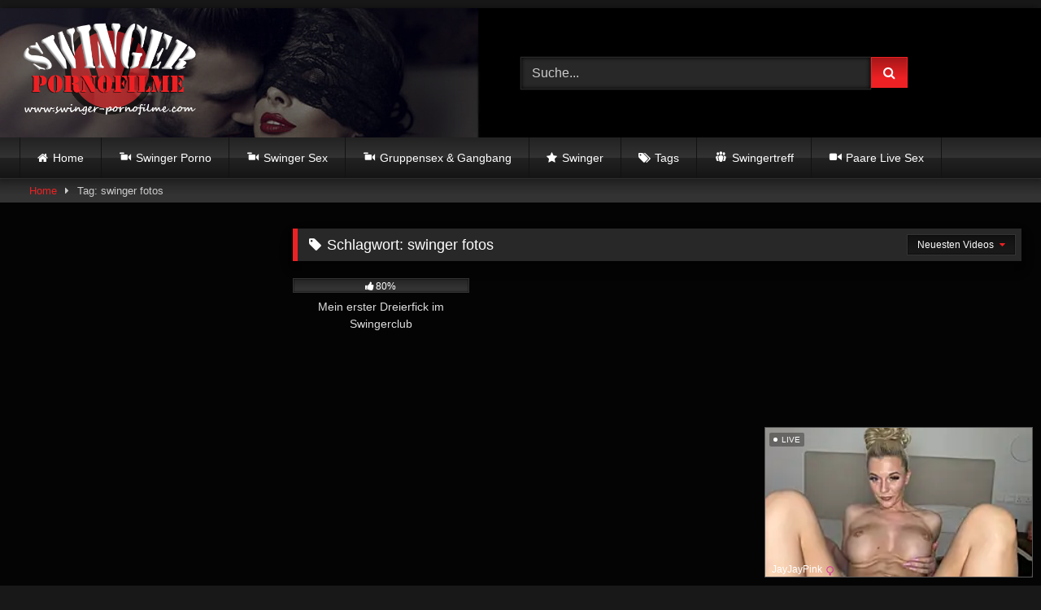

--- FILE ---
content_type: text/html; charset=UTF-8
request_url: https://swinger-pornofilme.com/tag/swinger-fotos/
body_size: 10077
content:
<!-- This page is cached by the Hummingbird Performance plugin v3.14.1 - https://wordpress.org/plugins/hummingbird-performance/. --><!DOCTYPE html>


<html lang="de" prefix="og: https://ogp.me/ns#">
<head>
<meta charset="UTF-8">
<meta content='width=device-width, initial-scale=1.0, maximum-scale=1.0, user-scalable=0' name='viewport' />
<link rel="profile" href="https://gmpg.org/xfn/11">
<link rel="icon" href="
https://swinger-pornofilme.com/wp-content/uploads/2021/05/faviconswinger.png">

<!-- Meta social networks -->

<!-- Temp Style -->
	<style>
		#page {
			max-width: 1300px;
			margin: 10px auto;
			background: rgba(0,0,0,0.85);
			box-shadow: 0 0 10px rgba(0, 0, 0, 0.50);
			-moz-box-shadow: 0 0 10px rgba(0, 0, 0, 0.50);
			-webkit-box-shadow: 0 0 10px rgba(0, 0, 0, 0.50);
			-webkit-border-radius: 10px;
			-moz-border-radius: 10px;
			border-radius: 10px;
		}
	</style>
<style>
	.post-thumbnail {
		aspect-ratio: 16/9;
	}
	.post-thumbnail video,
	.post-thumbnail img {
		object-fit: cover;
	}

	.video-debounce-bar {
		background: #ED2124!important;
	}

					body.custom-background {
			background-image: url(https://swinger-pornofilme.com/wp-content/themes/retrotube/assets/img/niches/college/bg.jpg);
			background-color: #181818!important;
			background-repeat: no-repeat;
			background-attachment: fixed;
			background-position: top;
			background-size: cover;
		}
	
			button,
		.button,
		input[type="button"],
		input[type="reset"],
		input[type="submit"],
		.label,
		.label:visited,
		.pagination ul li a,
		.widget_categories ul li a,
		.comment-reply-link,
		a.tag-cloud-link,
		.template-actors li a {
			background: -moz-linear-gradient(top, rgba(0,0,0,0.3) 0%, rgba(0,0,0,0) 70%); /* FF3.6-15 */
			background: -webkit-linear-gradient(top, rgba(0,0,0,0.3) 0%,rgba(0,0,0,0) 70%); /* Chrome10-25,Safari5.1-6 */
			background: linear-gradient(to bottom, rgba(0,0,0,0.3) 0%,rgba(0,0,0,0) 70%); /* W3C, IE10+, FF16+, Chrome26+, Opera12+, Safari7+ */
			filter: progid:DXImageTransform.Microsoft.gradient( startColorstr='#a62b2b2b', endColorstr='#00000000',GradientType=0 ); /* IE6-9 */
			-moz-box-shadow: 0 1px 6px 0 rgba(0, 0, 0, 0.12);
			-webkit-box-shadow: 0 1px 6px 0 rgba(0, 0, 0, 0.12);
			-o-box-shadow: 0 1px 6px 0 rgba(0, 0, 0, 0.12);
			box-shadow: 0 1px 6px 0 rgba(0, 0, 0, 0.12);
		}
		input[type="text"],
		input[type="email"],
		input[type="url"],
		input[type="password"],
		input[type="search"],
		input[type="number"],
		input[type="tel"],
		input[type="range"],
		input[type="date"],
		input[type="month"],
		input[type="week"],
		input[type="time"],
		input[type="datetime"],
		input[type="datetime-local"],
		input[type="color"],
		select,
		textarea,
		.wp-editor-container {
			-moz-box-shadow: 0 0 1px rgba(255, 255, 255, 0.3), 0 0 5px black inset;
			-webkit-box-shadow: 0 0 1px rgba(255, 255, 255, 0.3), 0 0 5px black inset;
			-o-box-shadow: 0 0 1px rgba(255, 255, 255, 0.3), 0 0 5px black inset;
			box-shadow: 0 0 1px rgba(255, 255, 255, 0.3), 0 0 5px black inset;
		}
		#site-navigation {
			background: #222222;
			background: -moz-linear-gradient(top, #222222 0%, #333333 50%, #222222 51%, #151515 100%);
			background: -webkit-linear-gradient(top, #222222 0%,#333333 50%,#222222 51%,#151515 100%);
			background: linear-gradient(to bottom, #222222 0%,#333333 50%,#222222 51%,#151515 100%);
			filter: progid:DXImageTransform.Microsoft.gradient( startColorstr='#222222', endColorstr='#151515',GradientType=0 );
			-moz-box-shadow: 0 6px 6px 0 rgba(0, 0, 0, 0.12);
			-webkit-box-shadow: 0 6px 6px 0 rgba(0, 0, 0, 0.12);
			-o-box-shadow: 0 6px 6px 0 rgba(0, 0, 0, 0.12);
			box-shadow: 0 6px 6px 0 rgba(0, 0, 0, 0.12);
		}
		#site-navigation > ul > li:hover > a,
		#site-navigation ul li.current-menu-item a {
			background: -moz-linear-gradient(top, rgba(0,0,0,0.3) 0%, rgba(0,0,0,0) 70%);
			background: -webkit-linear-gradient(top, rgba(0,0,0,0.3) 0%,rgba(0,0,0,0) 70%);
			background: linear-gradient(to bottom, rgba(0,0,0,0.3) 0%,rgba(0,0,0,0) 70%);
			filter: progid:DXImageTransform.Microsoft.gradient( startColorstr='#a62b2b2b', endColorstr='#00000000',GradientType=0 );
			-moz-box-shadow: inset 0px 0px 2px 0px #000000;
			-webkit-box-shadow: inset 0px 0px 2px 0px #000000;
			-o-box-shadow: inset 0px 0px 2px 0px #000000;
			box-shadow: inset 0px 0px 2px 0px #000000;
			filter:progid:DXImageTransform.Microsoft.Shadow(color=#000000, Direction=NaN, Strength=2);
		}
		.rating-bar,
		.categories-list .thumb-block .entry-header,
		.actors-list .thumb-block .entry-header,
		#filters .filters-select,
		#filters .filters-options {
			background: -moz-linear-gradient(top, rgba(0,0,0,0.3) 0%, rgba(0,0,0,0) 70%); /* FF3.6-15 */
			background: -webkit-linear-gradient(top, rgba(0,0,0,0.3) 0%,rgba(0,0,0,0) 70%); /* Chrome10-25,Safari5.1-6 */
			background: linear-gradient(to bottom, rgba(0,0,0,0.3) 0%,rgba(0,0,0,0) 70%); /* W3C, IE10+, FF16+, Chrome26+, Opera12+, Safari7+ */
			-moz-box-shadow: inset 0px 0px 2px 0px #000000;
			-webkit-box-shadow: inset 0px 0px 2px 0px #000000;
			-o-box-shadow: inset 0px 0px 2px 0px #000000;
			box-shadow: inset 0px 0px 2px 0px #000000;
			filter:progid:DXImageTransform.Microsoft.Shadow(color=#000000, Direction=NaN, Strength=2);
		}
		.breadcrumbs-area {
			background: -moz-linear-gradient(top, rgba(0,0,0,0.3) 0%, rgba(0,0,0,0) 70%); /* FF3.6-15 */
			background: -webkit-linear-gradient(top, rgba(0,0,0,0.3) 0%,rgba(0,0,0,0) 70%); /* Chrome10-25,Safari5.1-6 */
			background: linear-gradient(to bottom, rgba(0,0,0,0.3) 0%,rgba(0,0,0,0) 70%); /* W3C, IE10+, FF16+, Chrome26+, Opera12+, Safari7+ */
		}
	
	.site-title a {
		font-family: Open Sans;
		font-size: 36px;
	}
	.site-branding .logo img {
		max-width: 250px;
		max-height: 120px;
		margin-top: 0px;
		margin-left: 0px;
	}
	a,
	.site-title a i,
	.thumb-block:hover .rating-bar i,
	.categories-list .thumb-block:hover .entry-header .cat-title:before,
	.required,
	.like #more:hover i,
	.dislike #less:hover i,
	.top-bar i:hover,
	.main-navigation .menu-item-has-children > a:after,
	.menu-toggle i,
	.main-navigation.toggled li:hover > a,
	.main-navigation.toggled li.focus > a,
	.main-navigation.toggled li.current_page_item > a,
	.main-navigation.toggled li.current-menu-item > a,
	#filters .filters-select:after,
	.morelink i,
	.top-bar .membership a i,
	.thumb-block:hover .photos-count i {
		color: #ED2124;
	}
	button,
	.button,
	input[type="button"],
	input[type="reset"],
	input[type="submit"],
	.label,
	.pagination ul li a.current,
	.pagination ul li a:hover,
	body #filters .label.secondary.active,
	.label.secondary:hover,
	.main-navigation li:hover > a,
	.main-navigation li.focus > a,
	.main-navigation li.current_page_item > a,
	.main-navigation li.current-menu-item > a,
	.widget_categories ul li a:hover,
	.comment-reply-link,
	a.tag-cloud-link:hover,
	.template-actors li a:hover {
		border-color: #ED2124!important;
		background-color: #ED2124!important;
	}
	.rating-bar-meter,
	.vjs-play-progress,
	#filters .filters-options span:hover,
	.bx-wrapper .bx-controls-direction a,
	.top-bar .social-share a:hover,
	.thumb-block:hover span.hd-video,
	.featured-carousel .slide a:hover span.hd-video,
	.appContainer .ctaButton {
		background-color: #ED2124!important;
	}
	#video-tabs button.tab-link.active,
	.title-block,
	.widget-title,
	.page-title,
	.page .entry-title,
	.comments-title,
	.comment-reply-title,
	.morelink:hover {
		border-color: #ED2124!important;
	}

	/* Small desktops ----------- */
	@media only screen  and (min-width : 64.001em) and (max-width : 84em) {
		#main .thumb-block {
			width: 25%!important;
		}
	}

	/* Desktops and laptops ----------- */
	@media only screen  and (min-width : 84.001em) {
		#main .thumb-block {
			width: 25%!important;
		}
	}

</style>

<!-- Google Analytics -->
<!-- Global site tag (gtag.js) - Google Analytics -->
<script async src="https://www.googletagmanager.com/gtag/js?id=UA-197717446-1"></script>
<script>
  window.dataLayer = window.dataLayer || [];
  function gtag(){dataLayer.push(arguments);}
  gtag('js', new Date());

  gtag('config', 'UA-197717446-1');
</script>
<!-- Meta Verification -->


<!-- Suchmaschinen-Optimierung durch Rank Math PRO - https://rankmath.com/ -->
<title>swinger fotos &bull; Swinger Pornofilme, Swinger Porno, Swinger Club...</title>
<meta name="robots" content="follow, index, max-snippet:-1, max-video-preview:-1, max-image-preview:large"/>
<link rel="canonical" href="https://swinger-pornofilme.com/tag/swinger-fotos/" />
<meta property="og:locale" content="de_DE" />
<meta property="og:type" content="article" />
<meta property="og:title" content="swinger fotos &bull; Swinger Pornofilme, Swinger Porno, Swinger Club..." />
<meta property="og:url" content="https://swinger-pornofilme.com/tag/swinger-fotos/" />
<meta property="og:site_name" content="Swinger Pornofilme, Swinger Porno, Swinger Club..." />
<meta name="twitter:card" content="summary_large_image" />
<meta name="twitter:title" content="swinger fotos &bull; Swinger Pornofilme, Swinger Porno, Swinger Club..." />
<meta name="twitter:label1" content="Videos" />
<meta name="twitter:data1" content="1" />
<script type="application/ld+json" class="rank-math-schema-pro">{"@context":"https://schema.org","@graph":[{"@type":"Person","@id":"https://swinger-pornofilme.com/#person","name":"Swinger Pornofilme, Swinger Porno, Swinger Club..."},{"@type":"WebSite","@id":"https://swinger-pornofilme.com/#website","url":"https://swinger-pornofilme.com","name":"Swinger Pornofilme, Swinger Porno, Swinger Club...","publisher":{"@id":"https://swinger-pornofilme.com/#person"},"inLanguage":"de"},{"@type":"CollectionPage","@id":"https://swinger-pornofilme.com/tag/swinger-fotos/#webpage","url":"https://swinger-pornofilme.com/tag/swinger-fotos/","name":"swinger fotos &bull; Swinger Pornofilme, Swinger Porno, Swinger Club...","isPartOf":{"@id":"https://swinger-pornofilme.com/#website"},"inLanguage":"de"}]}</script>
<!-- /Rank Math WordPress SEO Plugin -->

<link rel="alternate" type="application/rss+xml" title="Swinger Pornofilme, Swinger Porno, Swinger Club... &raquo; Feed" href="https://swinger-pornofilme.com/feed/" />
<link rel="alternate" type="application/rss+xml" title="Swinger Pornofilme, Swinger Porno, Swinger Club... &raquo; Kommentar-Feed" href="https://swinger-pornofilme.com/comments/feed/" />
<link rel="alternate" type="application/rss+xml" title="Swinger Pornofilme, Swinger Porno, Swinger Club... &raquo; Schlagwort-Feed zu swinger fotos" href="https://swinger-pornofilme.com/tag/swinger-fotos/feed/" />
<style id='wp-img-auto-sizes-contain-inline-css' type='text/css'>
img:is([sizes=auto i],[sizes^="auto," i]){contain-intrinsic-size:3000px 1500px}
/*# sourceURL=wp-img-auto-sizes-contain-inline-css */
</style>
<link rel='stylesheet' id='dashicons-css' href='https://swinger-pornofilme.com/wp-includes/css/dashicons.min.css' type='text/css' media='all' />
<link rel='stylesheet' id='menu-icons-extra-css' href='https://swinger-pornofilme.com/wp-content/plugins/menu-icons/css/extra.min.css' type='text/css' media='all' />
<style id='wp-block-library-inline-css' type='text/css'>
:root{--wp-block-synced-color:#7a00df;--wp-block-synced-color--rgb:122,0,223;--wp-bound-block-color:var(--wp-block-synced-color);--wp-editor-canvas-background:#ddd;--wp-admin-theme-color:#007cba;--wp-admin-theme-color--rgb:0,124,186;--wp-admin-theme-color-darker-10:#006ba1;--wp-admin-theme-color-darker-10--rgb:0,107,160.5;--wp-admin-theme-color-darker-20:#005a87;--wp-admin-theme-color-darker-20--rgb:0,90,135;--wp-admin-border-width-focus:2px}@media (min-resolution:192dpi){:root{--wp-admin-border-width-focus:1.5px}}.wp-element-button{cursor:pointer}:root .has-very-light-gray-background-color{background-color:#eee}:root .has-very-dark-gray-background-color{background-color:#313131}:root .has-very-light-gray-color{color:#eee}:root .has-very-dark-gray-color{color:#313131}:root .has-vivid-green-cyan-to-vivid-cyan-blue-gradient-background{background:linear-gradient(135deg,#00d084,#0693e3)}:root .has-purple-crush-gradient-background{background:linear-gradient(135deg,#34e2e4,#4721fb 50%,#ab1dfe)}:root .has-hazy-dawn-gradient-background{background:linear-gradient(135deg,#faaca8,#dad0ec)}:root .has-subdued-olive-gradient-background{background:linear-gradient(135deg,#fafae1,#67a671)}:root .has-atomic-cream-gradient-background{background:linear-gradient(135deg,#fdd79a,#004a59)}:root .has-nightshade-gradient-background{background:linear-gradient(135deg,#330968,#31cdcf)}:root .has-midnight-gradient-background{background:linear-gradient(135deg,#020381,#2874fc)}:root{--wp--preset--font-size--normal:16px;--wp--preset--font-size--huge:42px}.has-regular-font-size{font-size:1em}.has-larger-font-size{font-size:2.625em}.has-normal-font-size{font-size:var(--wp--preset--font-size--normal)}.has-huge-font-size{font-size:var(--wp--preset--font-size--huge)}.has-text-align-center{text-align:center}.has-text-align-left{text-align:left}.has-text-align-right{text-align:right}.has-fit-text{white-space:nowrap!important}#end-resizable-editor-section{display:none}.aligncenter{clear:both}.items-justified-left{justify-content:flex-start}.items-justified-center{justify-content:center}.items-justified-right{justify-content:flex-end}.items-justified-space-between{justify-content:space-between}.screen-reader-text{border:0;clip-path:inset(50%);height:1px;margin:-1px;overflow:hidden;padding:0;position:absolute;width:1px;word-wrap:normal!important}.screen-reader-text:focus{background-color:#ddd;clip-path:none;color:#444;display:block;font-size:1em;height:auto;left:5px;line-height:normal;padding:15px 23px 14px;text-decoration:none;top:5px;width:auto;z-index:100000}html :where(.has-border-color){border-style:solid}html :where([style*=border-top-color]){border-top-style:solid}html :where([style*=border-right-color]){border-right-style:solid}html :where([style*=border-bottom-color]){border-bottom-style:solid}html :where([style*=border-left-color]){border-left-style:solid}html :where([style*=border-width]){border-style:solid}html :where([style*=border-top-width]){border-top-style:solid}html :where([style*=border-right-width]){border-right-style:solid}html :where([style*=border-bottom-width]){border-bottom-style:solid}html :where([style*=border-left-width]){border-left-style:solid}html :where(img[class*=wp-image-]){height:auto;max-width:100%}:where(figure){margin:0 0 1em}html :where(.is-position-sticky){--wp-admin--admin-bar--position-offset:var(--wp-admin--admin-bar--height,0px)}@media screen and (max-width:600px){html :where(.is-position-sticky){--wp-admin--admin-bar--position-offset:0px}}

/*# sourceURL=wp-block-library-inline-css */
</style><style id='global-styles-inline-css' type='text/css'>
:root{--wp--preset--aspect-ratio--square: 1;--wp--preset--aspect-ratio--4-3: 4/3;--wp--preset--aspect-ratio--3-4: 3/4;--wp--preset--aspect-ratio--3-2: 3/2;--wp--preset--aspect-ratio--2-3: 2/3;--wp--preset--aspect-ratio--16-9: 16/9;--wp--preset--aspect-ratio--9-16: 9/16;--wp--preset--color--black: #000000;--wp--preset--color--cyan-bluish-gray: #abb8c3;--wp--preset--color--white: #ffffff;--wp--preset--color--pale-pink: #f78da7;--wp--preset--color--vivid-red: #cf2e2e;--wp--preset--color--luminous-vivid-orange: #ff6900;--wp--preset--color--luminous-vivid-amber: #fcb900;--wp--preset--color--light-green-cyan: #7bdcb5;--wp--preset--color--vivid-green-cyan: #00d084;--wp--preset--color--pale-cyan-blue: #8ed1fc;--wp--preset--color--vivid-cyan-blue: #0693e3;--wp--preset--color--vivid-purple: #9b51e0;--wp--preset--gradient--vivid-cyan-blue-to-vivid-purple: linear-gradient(135deg,rgb(6,147,227) 0%,rgb(155,81,224) 100%);--wp--preset--gradient--light-green-cyan-to-vivid-green-cyan: linear-gradient(135deg,rgb(122,220,180) 0%,rgb(0,208,130) 100%);--wp--preset--gradient--luminous-vivid-amber-to-luminous-vivid-orange: linear-gradient(135deg,rgb(252,185,0) 0%,rgb(255,105,0) 100%);--wp--preset--gradient--luminous-vivid-orange-to-vivid-red: linear-gradient(135deg,rgb(255,105,0) 0%,rgb(207,46,46) 100%);--wp--preset--gradient--very-light-gray-to-cyan-bluish-gray: linear-gradient(135deg,rgb(238,238,238) 0%,rgb(169,184,195) 100%);--wp--preset--gradient--cool-to-warm-spectrum: linear-gradient(135deg,rgb(74,234,220) 0%,rgb(151,120,209) 20%,rgb(207,42,186) 40%,rgb(238,44,130) 60%,rgb(251,105,98) 80%,rgb(254,248,76) 100%);--wp--preset--gradient--blush-light-purple: linear-gradient(135deg,rgb(255,206,236) 0%,rgb(152,150,240) 100%);--wp--preset--gradient--blush-bordeaux: linear-gradient(135deg,rgb(254,205,165) 0%,rgb(254,45,45) 50%,rgb(107,0,62) 100%);--wp--preset--gradient--luminous-dusk: linear-gradient(135deg,rgb(255,203,112) 0%,rgb(199,81,192) 50%,rgb(65,88,208) 100%);--wp--preset--gradient--pale-ocean: linear-gradient(135deg,rgb(255,245,203) 0%,rgb(182,227,212) 50%,rgb(51,167,181) 100%);--wp--preset--gradient--electric-grass: linear-gradient(135deg,rgb(202,248,128) 0%,rgb(113,206,126) 100%);--wp--preset--gradient--midnight: linear-gradient(135deg,rgb(2,3,129) 0%,rgb(40,116,252) 100%);--wp--preset--font-size--small: 13px;--wp--preset--font-size--medium: 20px;--wp--preset--font-size--large: 36px;--wp--preset--font-size--x-large: 42px;--wp--preset--spacing--20: 0.44rem;--wp--preset--spacing--30: 0.67rem;--wp--preset--spacing--40: 1rem;--wp--preset--spacing--50: 1.5rem;--wp--preset--spacing--60: 2.25rem;--wp--preset--spacing--70: 3.38rem;--wp--preset--spacing--80: 5.06rem;--wp--preset--shadow--natural: 6px 6px 9px rgba(0, 0, 0, 0.2);--wp--preset--shadow--deep: 12px 12px 50px rgba(0, 0, 0, 0.4);--wp--preset--shadow--sharp: 6px 6px 0px rgba(0, 0, 0, 0.2);--wp--preset--shadow--outlined: 6px 6px 0px -3px rgb(255, 255, 255), 6px 6px rgb(0, 0, 0);--wp--preset--shadow--crisp: 6px 6px 0px rgb(0, 0, 0);}:where(.is-layout-flex){gap: 0.5em;}:where(.is-layout-grid){gap: 0.5em;}body .is-layout-flex{display: flex;}.is-layout-flex{flex-wrap: wrap;align-items: center;}.is-layout-flex > :is(*, div){margin: 0;}body .is-layout-grid{display: grid;}.is-layout-grid > :is(*, div){margin: 0;}:where(.wp-block-columns.is-layout-flex){gap: 2em;}:where(.wp-block-columns.is-layout-grid){gap: 2em;}:where(.wp-block-post-template.is-layout-flex){gap: 1.25em;}:where(.wp-block-post-template.is-layout-grid){gap: 1.25em;}.has-black-color{color: var(--wp--preset--color--black) !important;}.has-cyan-bluish-gray-color{color: var(--wp--preset--color--cyan-bluish-gray) !important;}.has-white-color{color: var(--wp--preset--color--white) !important;}.has-pale-pink-color{color: var(--wp--preset--color--pale-pink) !important;}.has-vivid-red-color{color: var(--wp--preset--color--vivid-red) !important;}.has-luminous-vivid-orange-color{color: var(--wp--preset--color--luminous-vivid-orange) !important;}.has-luminous-vivid-amber-color{color: var(--wp--preset--color--luminous-vivid-amber) !important;}.has-light-green-cyan-color{color: var(--wp--preset--color--light-green-cyan) !important;}.has-vivid-green-cyan-color{color: var(--wp--preset--color--vivid-green-cyan) !important;}.has-pale-cyan-blue-color{color: var(--wp--preset--color--pale-cyan-blue) !important;}.has-vivid-cyan-blue-color{color: var(--wp--preset--color--vivid-cyan-blue) !important;}.has-vivid-purple-color{color: var(--wp--preset--color--vivid-purple) !important;}.has-black-background-color{background-color: var(--wp--preset--color--black) !important;}.has-cyan-bluish-gray-background-color{background-color: var(--wp--preset--color--cyan-bluish-gray) !important;}.has-white-background-color{background-color: var(--wp--preset--color--white) !important;}.has-pale-pink-background-color{background-color: var(--wp--preset--color--pale-pink) !important;}.has-vivid-red-background-color{background-color: var(--wp--preset--color--vivid-red) !important;}.has-luminous-vivid-orange-background-color{background-color: var(--wp--preset--color--luminous-vivid-orange) !important;}.has-luminous-vivid-amber-background-color{background-color: var(--wp--preset--color--luminous-vivid-amber) !important;}.has-light-green-cyan-background-color{background-color: var(--wp--preset--color--light-green-cyan) !important;}.has-vivid-green-cyan-background-color{background-color: var(--wp--preset--color--vivid-green-cyan) !important;}.has-pale-cyan-blue-background-color{background-color: var(--wp--preset--color--pale-cyan-blue) !important;}.has-vivid-cyan-blue-background-color{background-color: var(--wp--preset--color--vivid-cyan-blue) !important;}.has-vivid-purple-background-color{background-color: var(--wp--preset--color--vivid-purple) !important;}.has-black-border-color{border-color: var(--wp--preset--color--black) !important;}.has-cyan-bluish-gray-border-color{border-color: var(--wp--preset--color--cyan-bluish-gray) !important;}.has-white-border-color{border-color: var(--wp--preset--color--white) !important;}.has-pale-pink-border-color{border-color: var(--wp--preset--color--pale-pink) !important;}.has-vivid-red-border-color{border-color: var(--wp--preset--color--vivid-red) !important;}.has-luminous-vivid-orange-border-color{border-color: var(--wp--preset--color--luminous-vivid-orange) !important;}.has-luminous-vivid-amber-border-color{border-color: var(--wp--preset--color--luminous-vivid-amber) !important;}.has-light-green-cyan-border-color{border-color: var(--wp--preset--color--light-green-cyan) !important;}.has-vivid-green-cyan-border-color{border-color: var(--wp--preset--color--vivid-green-cyan) !important;}.has-pale-cyan-blue-border-color{border-color: var(--wp--preset--color--pale-cyan-blue) !important;}.has-vivid-cyan-blue-border-color{border-color: var(--wp--preset--color--vivid-cyan-blue) !important;}.has-vivid-purple-border-color{border-color: var(--wp--preset--color--vivid-purple) !important;}.has-vivid-cyan-blue-to-vivid-purple-gradient-background{background: var(--wp--preset--gradient--vivid-cyan-blue-to-vivid-purple) !important;}.has-light-green-cyan-to-vivid-green-cyan-gradient-background{background: var(--wp--preset--gradient--light-green-cyan-to-vivid-green-cyan) !important;}.has-luminous-vivid-amber-to-luminous-vivid-orange-gradient-background{background: var(--wp--preset--gradient--luminous-vivid-amber-to-luminous-vivid-orange) !important;}.has-luminous-vivid-orange-to-vivid-red-gradient-background{background: var(--wp--preset--gradient--luminous-vivid-orange-to-vivid-red) !important;}.has-very-light-gray-to-cyan-bluish-gray-gradient-background{background: var(--wp--preset--gradient--very-light-gray-to-cyan-bluish-gray) !important;}.has-cool-to-warm-spectrum-gradient-background{background: var(--wp--preset--gradient--cool-to-warm-spectrum) !important;}.has-blush-light-purple-gradient-background{background: var(--wp--preset--gradient--blush-light-purple) !important;}.has-blush-bordeaux-gradient-background{background: var(--wp--preset--gradient--blush-bordeaux) !important;}.has-luminous-dusk-gradient-background{background: var(--wp--preset--gradient--luminous-dusk) !important;}.has-pale-ocean-gradient-background{background: var(--wp--preset--gradient--pale-ocean) !important;}.has-electric-grass-gradient-background{background: var(--wp--preset--gradient--electric-grass) !important;}.has-midnight-gradient-background{background: var(--wp--preset--gradient--midnight) !important;}.has-small-font-size{font-size: var(--wp--preset--font-size--small) !important;}.has-medium-font-size{font-size: var(--wp--preset--font-size--medium) !important;}.has-large-font-size{font-size: var(--wp--preset--font-size--large) !important;}.has-x-large-font-size{font-size: var(--wp--preset--font-size--x-large) !important;}
/*# sourceURL=global-styles-inline-css */
</style>

<style id='classic-theme-styles-inline-css' type='text/css'>
/*! This file is auto-generated */
.wp-block-button__link{color:#fff;background-color:#32373c;border-radius:9999px;box-shadow:none;text-decoration:none;padding:calc(.667em + 2px) calc(1.333em + 2px);font-size:1.125em}.wp-block-file__button{background:#32373c;color:#fff;text-decoration:none}
/*# sourceURL=/wp-includes/css/classic-themes.min.css */
</style>
<link rel='stylesheet' id='wphb-1-css' href='https://swinger-pornofilme.com/wp-content/uploads/hummingbird-assets/533d42e01bb0ce16bffd589d46d4a27a.css' type='text/css' media='all' />
<script type="text/javascript" src="https://swinger-pornofilme.com/wp-content/uploads/hummingbird-assets/2e4fcbfe9e98105b2bf16c83b4ee85d1.js" id="wphb-2-js"></script>
<link rel="https://api.w.org/" href="https://swinger-pornofilme.com/wp-json/" /><link rel="alternate" title="JSON" type="application/json" href="https://swinger-pornofilme.com/wp-json/wp/v2/tags/981" /><link rel="EditURI" type="application/rsd+xml" title="RSD" href="https://swinger-pornofilme.com/xmlrpc.php?rsd" />
<meta name="generator" content="WordPress 6.9" />
<link rel="icon" href="https://swinger-pornofilme.com/wp-content/uploads/2021/05/cropped-faviconswinger-32x32.png" sizes="32x32" />
<link rel="icon" href="https://swinger-pornofilme.com/wp-content/uploads/2021/05/cropped-faviconswinger-192x192.png" sizes="192x192" />
<link rel="apple-touch-icon" href="https://swinger-pornofilme.com/wp-content/uploads/2021/05/cropped-faviconswinger-180x180.png" />
<meta name="msapplication-TileImage" content="https://swinger-pornofilme.com/wp-content/uploads/2021/05/cropped-faviconswinger-270x270.png" />
		<style type="text/css" id="wp-custom-css">
			ins
{background: transparent;}

.partnerbar {
 border-bottom:1px solid #1c1c1c;
 border-top:1px solid #1c1c1c;
 background:rgba(0,0,0,.9);
 padding:7px 0;
 color:#fff;
 font-size:13px;
 line-height:5px;
 text-align:center
}
.partnerbar a {
 color:#ffffff;
 display:inline-block;
 padding:0 15px;
 font-size:13px;
 margin-left:auto;
 margin-right:auto
}
.partnerbar a:hover {
 color:#ED2124;
 text-decoration:none
}

.site-header {
    display: block;
    background-image: url(https://swinger-pornofilme.com/wp-content/uploads/2021/05/headerswinger.png);
    background-repeat: repeat-x;
    hight: 180px;
    background-image: dimgrey;		</style>
		</head>

<body
class="archive tag tag-swinger-fotos tag-981 wp-embed-responsive wp-theme-retrotube hfeed">
<div id="page">
	<a class="skip-link screen-reader-text" href="#content">Skip to content</a>

	<header id="masthead" class="site-header" role="banner">

		
		<div class="site-branding row">
			<div class="logo">
									<a href="https://swinger-pornofilme.com/" rel="home" title="Swinger Pornofilme, Swinger Porno, Swinger Club..."><img src="
										https://swinger-pornofilme.com/wp-content/uploads/2021/05/swingerlogo-1.png					" alt="Swinger Pornofilme, Swinger Porno, Swinger Club..."></a>
				
							</div>
							<div class="header-search ">
	<form method="get" id="searchform" action="https://swinger-pornofilme.com/">        
					<input class="input-group-field" value="Suche..." name="s" id="s" onfocus="if (this.value == 'Suche...') {this.value = '';}" onblur="if (this.value == '') {this.value = 'Suche...';}" type="text" />
				
		<input class="button fa-input" type="submit" id="searchsubmit" value="&#xf002;" />        
	</form>
</div>								</div><!-- .site-branding -->

		<nav id="site-navigation" class="main-navigation
		" role="navigation">
			<div id="head-mobile"></div>
			<div class="button-nav"></div>
			<ul id="menu-main-menu" class="row"><li id="menu-item-11" class="home-icon menu-item menu-item-type-custom menu-item-object-custom menu-item-home menu-item-11"><a href="https://swinger-pornofilme.com">Home</a></li>
<li id="menu-item-456" class="menu-item menu-item-type-taxonomy menu-item-object-category menu-item-456"><a href="https://swinger-pornofilme.com/pornos/swinger-porno/"><i class="_mi _before dashicons dashicons-video-alt" aria-hidden="true"></i><span>Swinger Porno</span></a></li>
<li id="menu-item-457" class="menu-item menu-item-type-taxonomy menu-item-object-category menu-item-457"><a href="https://swinger-pornofilme.com/pornos/swinger-sex/"><i class="_mi _before dashicons dashicons-video-alt" aria-hidden="true"></i><span>Swinger Sex</span></a></li>
<li id="menu-item-455" class="menu-item menu-item-type-taxonomy menu-item-object-category menu-item-455"><a href="https://swinger-pornofilme.com/pornos/gruppensex/"><i class="_mi _before dashicons dashicons-video-alt" aria-hidden="true"></i><span>Gruppensex &amp; Gangbang</span></a></li>
<li id="menu-item-14" class="star-icon menu-item menu-item-type-post_type menu-item-object-page menu-item-14"><a href="https://swinger-pornofilme.com/swinger/">Swinger</a></li>
<li id="menu-item-13" class="tag-icon menu-item menu-item-type-post_type menu-item-object-page menu-item-13"><a href="https://swinger-pornofilme.com/tags/">Tags</a></li>
<li id="menu-item-335" class="menu-item menu-item-type-custom menu-item-object-custom menu-item-335"><a target="_blank" href="https://rammlertreffen.com/"><i class="_mi _before dashicons dashicons-groups" aria-hidden="true"></i><span>Swingertreff</span></a></li>
<li id="menu-item-460" class="menu-item menu-item-type-custom menu-item-object-custom menu-item-460"><a target="_blank" href="https://megacamsex.net/paare-live-sex-cams/"><i class="_mi _before dashicons dashicons-video-alt2" aria-hidden="true"></i><span>Paare Live Sex</span></a></li>
</ul>		</nav><!-- #site-navigation -->

		<div class="clear"></div>

					<div class="happy-header-mobile">
				<div style="min-width: 300px; min-height: 125px;">
<ins data-revive-zoneid="6" data-revive-block="1" data-revive-id="2a01f74576b682b286d169120ec9cb49"></ins>
<script async src="//rev.lapippa.com/cpanel/www/internal/c3.php"></script></div>			</div>
			</header><!-- #masthead -->

	<div class="breadcrumbs-area"><div class="row"><div id="breadcrumbs"><a href="https://swinger-pornofilme.com">Home</a><span class="separator"><i class="fa fa-caret-right"></i></span><span class="current">Tag: swinger fotos</span></div></div></div>
	
	<div id="content" class="site-content row">
	<div id="primary" class="content-area with-sidebar-left">
		<main id="main" class="site-main with-sidebar-left" role="main">
					<header class="page-header">
				<h1 class="widget-title"><i class="fa fa-tag"></i>Schlagwort: <span>swinger fotos</span></h1>					<div id="filters">        
		<div class="filters-select">
					Neuesten Videos						<div class="filters-options">
									
					<span><a class="" href="/tag/swinger-fotos/?filter=latest">Neuesten Videos</a></span>
																<span><a class="" href="/tag/swinger-fotos/?filter=longest">Längste Videos</a></span>			
											<span><a class="" href="/tag/swinger-fotos/?filter=popular">Beliebte Videos</a></span>			
					<span><a class="" href="/tag/swinger-fotos/?filter=random">Zufalls Video</a></span>	
							</div>
		</div>
	</div>
			</header><!-- .page-header -->
			<div class="videos-list">
				
<article data-video-id="video_1" data-main-thumb="https://swinger-pornofilme.com/wp-content/uploads/2022/11/375.jpg" data-thumbs="https://www.lapippa.com/media/videos/tmb/5544/1.jpg,https://www.lapippa.com/media/videos/tmb/5544/2.jpg,https://www.lapippa.com/media/videos/tmb/5544/3.jpg,https://www.lapippa.com/media/videos/tmb/5544/4.jpg,https://www.lapippa.com/media/videos/tmb/5544/5.jpg,https://www.lapippa.com/media/videos/tmb/5544/6.jpg,https://www.lapippa.com/media/videos/tmb/5544/7.jpg,https://www.lapippa.com/media/videos/tmb/5544/8.jpg,https://www.lapippa.com/media/videos/tmb/5544/9.jpg,https://www.lapippa.com/media/videos/tmb/5544/10.jpg" class="loop-video thumb-block video-preview-item post-375 post type-post status-publish format-video has-post-thumbnail hentry category-swinger-porno category-swinger-sex tag-aloha-swinger-tube tag-bi-swinger-paar-porno tag-cz-swinger tag-group-sex-swinger-party tag-porn-amateur-swinger tag-swinger-club-baden tag-swinger-club-brandenburg tag-swinger-club-clips tag-swinger-dreier tag-swinger-fotos tag-swinger-im-club tag-swinger-porn-gif tag-swinger-porno-filme-free tag-swinger-privat-deutsch tag-swinger-rosenheim tag-swinger-sandwich-sex tag-swinger-seiten tag-swinger-sex-games tag-swinger-sex-party-2007 tag-swingersex-outdoor post_format-post-format-video" data-post-id="375">
	<a href="https://swinger-pornofilme.com/mein-erster-dreierfick-im-swingerclub/" title="Mein erster Dreierfick im Swingerclub">
		<div class="post-thumbnail">
			
			<div class="post-thumbnail-container"><img class="video-main-thumb" width="300" height="168.75" src="https://swinger-pornofilme.com/wp-content/uploads/2022/11/375.jpg" alt="Mein erster Dreierfick im Swingerclub"></div>			<div class="video-overlay"></div>

									<span class="duration"><i class="fa fa-clock-o"></i>13:05</span>		</div>

		<div class="rating-bar"><div class="rating-bar-meter" style="width:80%"></div><i class="fa fa-thumbs-up" aria-hidden="true"></i><span>80%</span></div>
		<header class="entry-header">
			<span>Mein erster Dreierfick im Swingerclub</span>
		</header>
	</a>
</article>
			</div>
					</main><!-- #main -->
	</div><!-- #primary -->

	<aside id="sidebar" class="widget-area with-sidebar-left" role="complementary">
					</aside><!-- #sidebar -->

</div><!-- #content -->

<footer id="colophon" class="site-footer
	br-bottom-10" role="contentinfo">
	<div class="row">
					<div class="happy-footer-mobile">
				<div style="margin-left: auto; margin-right: auto; display: inline-flex;">
<div style="width:310px; height: 260px;"><ins data-revive-zoneid="4" data-revive-block="1" data-revive-id="2a01f74576b682b286d169120ec9cb49"></ins>
<script async src="//rev.lapippa.com/cpanel/www/internal/c3.php"></script></div></div>			</div>
						
		<div class="clear"></div>

					<div class="logo-footer">
							<a href="https://swinger-pornofilme.com/" rel="home" title="Swinger Pornofilme, Swinger Porno, Swinger Club..."><img class="grayscale" src="
									https://swinger-pornofilme.com/wp-content/uploads/2021/05/swingerlogo-1.png				" alt="Swinger Pornofilme, Swinger Porno, Swinger Club..."></a>
			</div>
		
					<div class="footer-menu-container">
				<div class="menu-footer-menu-container"><ul id="menu-footer-menu" class="menu"><li id="menu-item-28" class="menu-item menu-item-type-post_type menu-item-object-page menu-item-28"><a href="https://swinger-pornofilme.com/dmca/">DMCA</a></li>
<li id="menu-item-27" class="menu-item menu-item-type-post_type menu-item-object-page menu-item-27"><a href="https://swinger-pornofilme.com/terms-of-use/">Terms of Use</a></li>
<li id="menu-item-29" class="menu-item menu-item-type-custom menu-item-object-custom menu-item-29"><a target="_blank" rel="nofollow" href="https://www.lapippa.com/feedback">Kontakt</a></li>
<li id="menu-item-313" class="menu-item menu-item-type-taxonomy menu-item-object-category menu-item-313"><a href="https://swinger-pornofilme.com/pornos/swinger-porno/">Swinger Porno</a></li>
<li id="menu-item-314" class="menu-item menu-item-type-taxonomy menu-item-object-category menu-item-314"><a href="https://swinger-pornofilme.com/pornos/swinger-sex/">Swinger Sex</a></li>
<li id="menu-item-315" class="menu-item menu-item-type-post_type menu-item-object-page menu-item-315"><a href="https://swinger-pornofilme.com/tags/">Tags</a></li>
</ul></div>			</div>
		
					<div class="site-info">
				Alle Rechte vorbehalten. Powerd by swinger-pornofilme.com			</div><!-- .site-info -->
			</div>
</footer><!-- #colophon -->
</div><!-- #page -->

<a class="button" href="#" id="back-to-top" title="Back to top"><i class="fa fa-chevron-up"></i></a>

<script type="speculationrules">
{"prefetch":[{"source":"document","where":{"and":[{"href_matches":"/*"},{"not":{"href_matches":["/wp-*.php","/wp-admin/*","/wp-content/uploads/*","/wp-content/*","/wp-content/plugins/*","/wp-content/themes/retrotube/*","/*\\?(.+)"]}},{"not":{"selector_matches":"a[rel~=\"nofollow\"]"}},{"not":{"selector_matches":".no-prefetch, .no-prefetch a"}}]},"eagerness":"conservative"}]}
</script>
		<div class="modal fade wpst-user-modal" id="wpst-user-modal" tabindex="-1" role="dialog" aria-hidden="true">
			<div class="modal-dialog" data-active-tab="">
				<div class="modal-content">
					<div class="modal-body">
					<a href="#" class="close" data-dismiss="modal" aria-label="Close"><i class="fa fa-remove"></i></a>
						<!-- Register form -->
						<div class="wpst-register">	
															<div class="alert alert-danger">Registration is disabled.</div>
													</div>

						<!-- Login form -->
						<div class="wpst-login">							 
							<h3>Anmeldung zu Swinger Pornofilme, Swinger Porno, Swinger Club...</h3>
						
							<form id="wpst_login_form" action="https://swinger-pornofilme.com/" method="post">

								<div class="form-field">
									<label>Benutzername</label>
									<input class="form-control input-lg required" name="wpst_user_login" type="text"/>
								</div>
								<div class="form-field">
									<label for="wpst_user_pass">Passwort</label>
									<input class="form-control input-lg required" name="wpst_user_pass" id="wpst_user_pass" type="password"/>
								</div>
								<div class="form-field lost-password">
									<input type="hidden" name="action" value="wpst_login_member"/>
									<button class="btn btn-theme btn-lg" data-loading-text="Laden..." type="submit">Login</button> <a class="alignright" href="#wpst-reset-password">Passwort vergessen?</a>
								</div>
								<input type="hidden" id="login-security" name="login-security" value="b10ed20448" /><input type="hidden" name="_wp_http_referer" value="/tag/swinger-fotos/" />							</form>
							<div class="wpst-errors"></div>
						</div>

						<!-- Lost Password form -->
						<div class="wpst-reset-password">							 
							<h3>Passwort zurücksetzen</h3>
							<p>Geben Sie den Benutzernamen oder die E-Mail ein, die Sie in Ihrem Profil verwendet haben. Ein Link zum Zurücksetzen des Passworts wird Ihnen per E-Mail zugesandt.</p>
						
							<form id="wpst_reset_password_form" action="https://swinger-pornofilme.com/" method="post">
								<div class="form-field">
									<label for="wpst_user_or_email">Benutzername oder E-Mail</label>
									<input class="form-control input-lg required" name="wpst_user_or_email" id="wpst_user_or_email" type="text"/>
								</div>
								<div class="form-field">
									<input type="hidden" name="action" value="wpst_reset_password"/>
									<button class="btn btn-theme btn-lg" data-loading-text="Laden..." type="submit">Neues Passwort anfordern</button>
								</div>
								<input type="hidden" id="password-security" name="password-security" value="b10ed20448" /><input type="hidden" name="_wp_http_referer" value="/tag/swinger-fotos/" />							</form>
							<div class="wpst-errors"></div>
						</div>

						<div class="wpst-loading">
							<p><i class="fa fa-refresh fa-spin"></i><br>Laden...</p>
						</div>
					</div>
					<div class="modal-footer">
						<span class="wpst-register-footer">Sie haben kein Konto? <a href="#wpst-register">Anmelden</a></span>
						<span class="wpst-login-footer">Haben Sie bereits ein Konto? <a href="#wpst-login">Login</a></span>
					</div>				
				</div>
			</div>
		</div>
		<script type="text/javascript" id="wphb-3-js-extra">
/* <![CDATA[ */
var wpst_ajax_var = {"url":"https://swinger-pornofilme.com/wp-admin/admin-ajax.php","nonce":"3768c39a3e","ctpl_installed":"","is_mobile":""};
var objectL10nMain = {"readmore":"Mehr Lesen","close":"schlie\u00dfen"};
var options = {"thumbnails_ratio":"16/9","enable_views_system":"off","enable_rating_system":"on"};
//# sourceURL=wphb-3-js-extra
/* ]]> */
</script>
<script type="text/javascript" src="https://swinger-pornofilme.com/wp-content/uploads/hummingbird-assets/c3c580d7d41ce624ac6901382c95463a.js" id="wphb-3-js"></script>

<!-- Other scripts -->
<script
    id="SCSpotScript"
    type="text/javascript"
    src="https://creative.mavrtracktor.com/widgets/Spot/lib.js"
  ></script>
  <script type="text/javascript">
    const spot = new StripchatSpot({"autoplay":"all","hideButton":1,"autoclose":0,"campaignId":"videoslider","sourceId":"swinger-pornofilme.com","creativeId":"videoslider","tag":"girls/german","userId":"4bb24435b940a90a382512e05be932bf69d89d3e8f17fe575625c4abeecb1638"});
    spot.mount(document.body)
  </script>
<!-- Mobile scripts -->

<script defer src="https://static.cloudflareinsights.com/beacon.min.js/vcd15cbe7772f49c399c6a5babf22c1241717689176015" integrity="sha512-ZpsOmlRQV6y907TI0dKBHq9Md29nnaEIPlkf84rnaERnq6zvWvPUqr2ft8M1aS28oN72PdrCzSjY4U6VaAw1EQ==" data-cf-beacon='{"version":"2024.11.0","token":"eb8214c32c2944df84befc80d668121d","r":1,"server_timing":{"name":{"cfCacheStatus":true,"cfEdge":true,"cfExtPri":true,"cfL4":true,"cfOrigin":true,"cfSpeedBrain":true},"location_startswith":null}}' crossorigin="anonymous"></script>
</body>
</html>
<!-- Hummingbird cache file was created in 0.066665887832642 seconds, on 28-01-26 16:14:23 -->